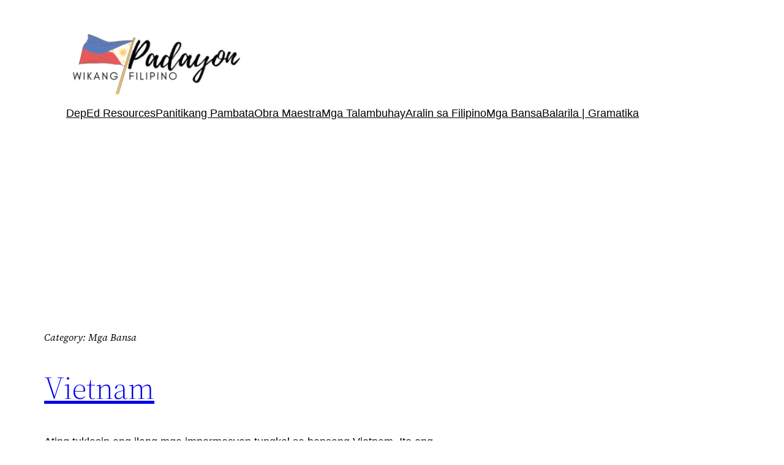

--- FILE ---
content_type: text/html; charset=utf-8
request_url: https://www.google.com/recaptcha/api2/aframe
body_size: 268
content:
<!DOCTYPE HTML><html><head><meta http-equiv="content-type" content="text/html; charset=UTF-8"></head><body><script nonce="VMNtT-H0ZbAPgYxnOsrVLQ">/** Anti-fraud and anti-abuse applications only. See google.com/recaptcha */ try{var clients={'sodar':'https://pagead2.googlesyndication.com/pagead/sodar?'};window.addEventListener("message",function(a){try{if(a.source===window.parent){var b=JSON.parse(a.data);var c=clients[b['id']];if(c){var d=document.createElement('img');d.src=c+b['params']+'&rc='+(localStorage.getItem("rc::a")?sessionStorage.getItem("rc::b"):"");window.document.body.appendChild(d);sessionStorage.setItem("rc::e",parseInt(sessionStorage.getItem("rc::e")||0)+1);localStorage.setItem("rc::h",'1768999594348');}}}catch(b){}});window.parent.postMessage("_grecaptcha_ready", "*");}catch(b){}</script></body></html>

--- FILE ---
content_type: application/javascript; charset=utf-8
request_url: https://fundingchoicesmessages.google.com/f/AGSKWxVatNYLEzCo7SdDIJN54cqu6LNWnLiLpVCxFV7lDlcTeyGjb14eUUyzSg13SVd70xwGq0-S6HKD_6PnlpkwJK4EiFTabG0Km4mwF6gUFuXVTaXZPGlK6p2xb3chl5i3Did_Mehw1DbkPuccdjY1Y0tgbTgerukXi4fdUYrGN-zffxJ3EU3g5qITKyZY/_/adgear.js_gallery_ads.=tickerReportAdCallback_/pdpads./adsby.
body_size: -1290
content:
window['5cbd9357-6510-45d7-a6be-f2b0d10bfd0e'] = true;